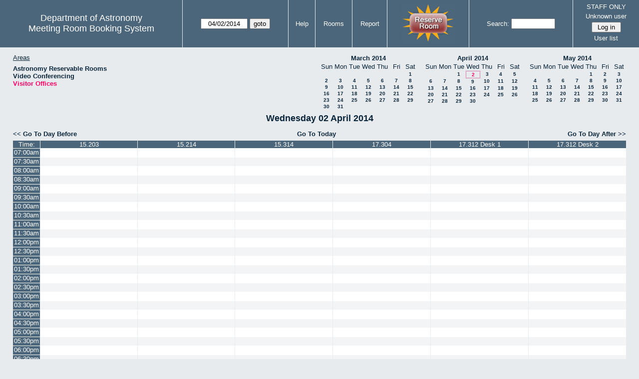

--- FILE ---
content_type: text/css;charset=UTF-8
request_url: https://www.as.utexas.edu/meeting/mrbs.css.php
body_size: 33668
content:


/* ------------ GENERAL -----------------------------*/

body {font-size: small;
    margin: 0;
    padding: 0;
    color:            #0B263B;
    font-family:      Arial, Verdana, sans-serif;
    background-color: #e7ebee}

.current {color: #ff0066}                        /* used to highlight the current item */
.error   {color: #ff0066; font-weight: bold}     /* for error messages */
.warning {color: #ff0066}                        /* for warning messages */
.note    {font-style: italic}

div#contents, div.trailer {padding: 0 2em}

h1 {font-size: x-large; clear: both}
h2 {font-size: large; clear: both}

img {border: 0}

a:link    {color: #0B263B;    text-decoration: none; font-weight: bold}
a:visited {color: #0B263B; text-decoration: none; font-weight: bold}
a:hover   {color: #ff0066;   text-decoration: underline; font-weight: bold} 

tr.even_row td.new {background-color: #ffffff}
tr.odd_row td.new {background-color: #f2f4f6}

td, th {vertical-align: top}

td form {margin: 0}     /* Prevent IE from displaying margins around forms in tables. */

legend {font-weight: bold; font-size: large;
    font-family: Arial, Verdana, sans-serif;
    color: #0B263B}
fieldset {margin: 0; padding: 0; border: 0; 
    border-radius: 8px;
    -moz-border-radius: 8px;
    -webkit-border-radius: 8px}
fieldset.admin {width: 100%; padding: 0 1.0em 1.0em 1.0em;
    border: 1px solid #C3CCD3}
fieldset fieldset {position: relative; clear: left; width: 100%; padding: 0; border: 0; margin: 0}  /* inner fieldsets are invisible */
fieldset fieldset legend {font-size: 0}        /* for IE: even if there is no legend text, IE allocates space  */
  
table.admin_table {border-spacing: 0px; border-collapse: collapse; border-color: #C3CCD3; border-style: solid;
    border-top-width: 0; border-right-width: 1px; border-bottom-width: 1px; border-left-width: 0}
.admin_table th, .admin_table td {vertical-align: middle; text-align: left;
    padding: 0.1em 8px 0.1em 8px;
    border-top-width: 0; border-right-width: 0; border-bottom-width: 0; border-left-width: 1px; border-style: solid;}
.admin_table th {color: #ffffff; 
    background-color: #4b667b}
.admin_table td, .admin_table th {border-color: #C3CCD3}
.admin_table th:first-child {border-left-color: #4b667b}
.admin_table td.action {text-align: center}
.admin_table td.action div {display: inline-block}
.admin_table td.action div div {display: table-cell} 

select.room_area_select {margin-right: 0.5em}

.js .js_none {display: none}

/* ------------ ADMIN.PHP ---------------------------*/
form.form_admin {float: left; clear: left; margin: 2em 0 0 0}
.form_admin fieldset {float: left; width: auto; border: 1px solid #C3CCD3; padding: 1em}
.form_admin legend {font-size: small}
.form_admin div {float: left; clear: left} 
.form_admin label {
    display: block; float: left; clear: left; 
    width: 7.0em; min-height: 2.0em; text-align: right;
}
.form_admin input {
    display: block; float: left; clear: right;
    width: 10.5em;
    margin-top: -0.2em; margin-left: 1.0em;
    font-family: Arial, Verdana, sans-serif; font-size: small;
}
.form_admin input.submit {
    width: auto; margin-top: 1.2em; margin-left: 8.0em
}
.admin h2 {clear: left}
div#area_form, div#room_form {float: left; padding: 0 0 2em 0}
div#area_form {width: auto}
div#room_form {width: 100%}
div#custom_html {float: left; padding: 0 0 3em 1em}
#area_form form {float: left; margin-right: 1em}
#area_form label#area_label {display: block; float: left; font-weight: bold; margin-right: 1.0em}
#areaChangeForm select {display: block; float: left; margin: -0.1em 1.5em 0 0}
#areaChangeForm input {float: left; margin: -0.2em 0.5em 0 0}
#areaChangeForm input.button {display: block; float: left; margin: 0 0.7em}

div.header_columns, div.body_columns {position: relative; float: left; overflow-x: scroll; overflow-y: hidden}
div.header_columns {max-width: 20%}
div.body_columns {max-width: 80%}

.body_columns .admin_table th:first-child {border-left-color: #C3CCD3}


/* ------------ DAY/WEEK/MONTH.PHP ------------------*/

div#dwm_header {width: 100%; float: left; margin-top: 1.0em; margin-bottom: 0.5em}
div#dwm_areas  {float: left; margin-right: 2.0em}
div#dwm_rooms  {float: left; margin-right: 2.0em}
#dwm_header h3 {font-size: small; font-weight: normal; text-decoration: underline; 
    margin-top: 0; margin-bottom: 0.5em; padding-bottom: 0}
#dwm_header ul {list-style-type: none; padding-left: 0; margin-left: 0; margin-top: 0}
#dwm_header li {padding-left: 0; margin-left: 0}

div#dwm {margin-bottom: 0.5em}
#dwm {text-align: center}
#dwm h2 {margin-bottom: 0}
#dwm div.timezone {opacity: 0.8}

div.date_nav    {float: left;  width: 100%; margin-top: 0.5em; margin-bottom: 0.5em; font-weight: bold}
div.date_before {float: left;  width: 33%; text-align: left}
div.date_now    {float: left;  width: 33%; text-align: center}
div.date_after  {float: right; width: 33%; text-align: right}

table.dwm_main {clear: both; width: 100%; border-spacing: 0; border-collapse: separate;
    border-color: #e7ebee;
    border-width: 0px;
    border-style: solid}
.dwm_main td {padding: 0;
    border-top:  1px solid #ffffff;
    border-left: 1px solid #e7ebee;
    border-bottom: 0;
    border-right: 0}
.dwm_main td:first-child {border-left: 0}
.dwm_main th {font-size: small; font-weight: normal; vertical-align: top; padding: 0;
    color: #ffffff; 
    background-color: #4b667b;
    border-left: 1px solid #e7ebee}
.dwm_main th.first_last, .dwm_main th span {padding: 0 2px}
.dwm_main th:first-child {border-left: 0}
.dwm_main a {display: block; min-height: inherit}
.dwm_main tbody a {padding: 0 2px}
.dwm_main th a:link    {color: #ffffff;    text-decoration: none; font-weight: normal}
.dwm_main th a:visited {color: #ffffff; text-decoration: none; font-weight: normal}
.dwm_main th a:hover   {color: #ffffff;   text-decoration:underline; font-weight: normal}

.dwm_main#day_main th.first_last {width: 1%}
.dwm_main#week_main th {width: 14.1%}
.dwm_main#week_main th.first_last {width: 1%; vertical-align: bottom}
.dwm_main#month_main th {width: 14.3%}
.dwm_main#month_main td {border-top:  1px solid #e7ebee}
.dwm_main#month_main td.valid   {background-color: #ffffff}
.dwm_main#month_main td.invalid {background-color: #d1d9de}
.dwm_main#month_main a {height: 100%; width: 100%; padding: 0 2px 0 2px}

td.new a, a.new_booking {display: block; font-size: medium; text-align: center}
td.new img, .new_booking img {margin: auto; padding: 4px 0 2px 0}
img.repeat_symbol {float: right; padding: 3px}
.dwm_main#month_main img.repeat_symbol {padding: 2px}


div.cell_container {position: relative; float: left; width: 100%;        /* the containing div for a.new_booking */ 
height: 100px} /* NOTE:  if you change the value of (min-)height, make sure you */
                                                                         /* also change the value of height in mrbs-ielte6.css */
.month a.new_booking {position: absolute; top: 0; left: 0; z-index: 10}  /* needs to be above the base, but below the date (monthday) */
       
div.cell_header {position: relative; width: 100%; z-index: 20;         /* needs to be above the new booking anchor */
     min-height: 20%; height: 20%; max-height: 20%; overflow: hidden}

#month_main div.cell_header a {display: block; width: auto; float: left}                                                                               
#month_main div.cell_header a.monthday {font-size: medium}  /* the date in the top left corner */
#month_main div.cell_header a.week_number {opacity: 0.5; padding: 2px 4px 0 4px}

div.booking_list {position: relative; z-index: 20;                      /* contains the list of bookings */
    max-height: 80%; font-size: x-small;                                /* needs to be above new_booking */
    overflow: auto}
.booking_list a {font-size: x-small}


td.A {background-color: #99cccc}
.month div.A {float: left; max-height: 1.3em; height: 1.3em; min-height: 1.3em; overflow: hidden; background-color: #99cccc}
td.B {background-color: #cc9999}
.month div.B {float: left; max-height: 1.3em; height: 1.3em; min-height: 1.3em; overflow: hidden; background-color: #cc9999}
td.C {background-color: #ffffcd}
.month div.C {float: left; max-height: 1.3em; height: 1.3em; min-height: 1.3em; overflow: hidden; background-color: #ffffcd}
td.D {background-color: #c9caa0}
.month div.D {float: left; max-height: 1.3em; height: 1.3em; min-height: 1.3em; overflow: hidden; background-color: #c9caa0}
td.E {background-color: #cccccc}
.month div.E {float: left; max-height: 1.3em; height: 1.3em; min-height: 1.3em; overflow: hidden; background-color: #cccccc}
td.F {background-color: #82adad}
.month div.F {float: left; max-height: 1.3em; height: 1.3em; min-height: 1.3em; overflow: hidden; background-color: #82adad}
td.G {background-color: #8882ad}
.month div.G {float: left; max-height: 1.3em; height: 1.3em; min-height: 1.3em; overflow: hidden; background-color: #8882ad}
td.H {background-color: #9bad82}
.month div.H {float: left; max-height: 1.3em; height: 1.3em; min-height: 1.3em; overflow: hidden; background-color: #9bad82}
td.I {background-color: #a2977b}
.month div.I {float: left; max-height: 1.3em; height: 1.3em; min-height: 1.3em; overflow: hidden; background-color: #a2977b}
td.J {background-color: #a27b95}
.month div.J {float: left; max-height: 1.3em; height: 1.3em; min-height: 1.3em; overflow: hidden; background-color: #a27b95}

.dwm_main#week_main th.hidden_day, .dwm_main#month_main th.hidden_day     
    {width: 0%; 
     display: none    }
td.hidden_day     {background-color: #d1d9de; /* hidden columns (eg weekends) in the week and month views */
    font-size: medium; font-weight: bold;
    border-top: 1px solid #d1d9de;
     display: none    }
tr.row_highlight td.new {background-color: #e1d8e8} /* used for highlighting a row */
.dwm_main td.row_labels     {background-color: #4b667b; white-space: nowrap}    /* used for the row labels column */
.row_labels a:link    {color: #ffffff;    text-decoration: none; font-weight: normal}
.row_labels a:visited {color: #ffffff; text-decoration: none; font-weight: normal}
.row_labels a:hover   {color: #ffffff;   text-decoration: underline; font-weight: normal}

.dwm_main td:hover.new, .dwm_main td.new_hover {background-color: #e1d8e8}
.dwm_main tr:hover td.row_labels, .dwm_main td.row_labels_hover {background-color: #e1d8e8; color: #0B263B}
.dwm_main#month_main td:hover.valid, .dwm_main#month_main td.valid_hover {background-color: #e1d8e8}

.dwm_main tbody tr:hover a:link,    td.row_labels_hover a:link    {color: #0B263B}
.dwm_main tbody tr:hover a:visited, td.row_labels_hover a:visited {color: #0B263B}
.resizing .dwm_main tr.even_row td:hover.new {background-color: #ffffff}
.resizing .dwm_main tr.odd_row td:hover.new {background-color: #f2f4f6}
.resizing .dwm_main tr:hover td.row_labels {background-color: #4b667b; color: #ffffff}
.resizing .row_labels a:hover {text-decoration: none}
.resizing .dwm_main tbody tr:hover td.row_labels a:link {color: #ffffff}
.resizing .dwm_main tbody tr:hover td.row_labels a:visited {color: #ffffff}
.resizing .dwm_main tr td.row_labels.selected {background-color: #e1d8e8}
.resizing .dwm_main tr:hover td.row_labels.selected,
.resizing .dwm_main tr td.row_labels.selected a:link,
.resizing .dwm_main tr td.row_labels.selected a:visited {color: #0B263B}


.dwm_main .ui-resizable-handle {z-index: 1000}
.dwm_main .ui-resizable-n {top: -1px}
.dwm_main .ui-resizable-e {right: -1px}
.dwm_main .ui-resizable-s {bottom: -1px}
.dwm_main .ui-resizable-w {left: -1px}
.dwm_main .ui-resizable-se {bottom: 0; right: 0}
.dwm_main .ui-resizable-sw {bottom: -2px; left: -1px}
.dwm_main .ui-resizable-ne {top: -2px; right: -1px}
.dwm_main .ui-resizable-nw {top: -2px; left: -1px}

div.outline {
  position: absolute;
  border: 1px dotted #4b667b;
  z-index: 700;
}

div.slots1 {min-height: 17px; max-height: 17px; height: 17px}
div.slots2 {min-height: 35px; max-height: 35px; height: 35px}
div.slots3 {min-height: 53px; max-height: 53px; height: 53px}
div.slots4 {min-height: 71px; max-height: 71px; height: 71px}
div.slots5 {min-height: 89px; max-height: 89px; height: 89px}
div.slots6 {min-height: 107px; max-height: 107px; height: 107px}
div.slots7 {min-height: 125px; max-height: 125px; height: 125px}
div.slots8 {min-height: 143px; max-height: 143px; height: 143px}
div.slots9 {min-height: 161px; max-height: 161px; height: 161px}
div.slots10 {min-height: 179px; max-height: 179px; height: 179px}
div.slots11 {min-height: 197px; max-height: 197px; height: 197px}
div.slots12 {min-height: 215px; max-height: 215px; height: 215px}
div.slots13 {min-height: 233px; max-height: 233px; height: 233px}
div.slots14 {min-height: 251px; max-height: 251px; height: 251px}
div.slots15 {min-height: 269px; max-height: 269px; height: 269px}
div.slots16 {min-height: 287px; max-height: 287px; height: 287px}
div.slots17 {min-height: 305px; max-height: 305px; height: 305px}
div.slots18 {min-height: 323px; max-height: 323px; height: 323px}
div.slots19 {min-height: 341px; max-height: 341px; height: 341px}
div.slots20 {min-height: 359px; max-height: 359px; height: 359px}
div.slots21 {min-height: 377px; max-height: 377px; height: 377px}
div.slots22 {min-height: 395px; max-height: 395px; height: 395px}
div.slots23 {min-height: 413px; max-height: 413px; height: 413px}
div.slots24 {min-height: 431px; max-height: 431px; height: 431px}
div.slots25 {min-height: 449px; max-height: 449px; height: 449px}
div.slots26 {min-height: 467px; max-height: 467px; height: 467px}
div.slots27 {min-height: 485px; max-height: 485px; height: 485px}
div.slots28 {min-height: 503px; max-height: 503px; height: 503px}
div.slots29 {min-height: 521px; max-height: 521px; height: 521px}
div.slots30 {min-height: 539px; max-height: 539px; height: 539px}
div.slots31 {min-height: 557px; max-height: 557px; height: 557px}
div.slots32 {min-height: 575px; max-height: 575px; height: 575px}
div.slots33 {min-height: 593px; max-height: 593px; height: 593px}
div.slots34 {min-height: 611px; max-height: 611px; height: 611px}
div.slots35 {min-height: 629px; max-height: 629px; height: 629px}
div.slots36 {min-height: 647px; max-height: 647px; height: 647px}
div.slots37 {min-height: 665px; max-height: 665px; height: 665px}
div.slots38 {min-height: 683px; max-height: 683px; height: 683px}
div.slots39 {min-height: 701px; max-height: 701px; height: 701px}
div.slots40 {min-height: 719px; max-height: 719px; height: 719px}
div.slots41 {min-height: 737px; max-height: 737px; height: 737px}
div.slots42 {min-height: 755px; max-height: 755px; height: 755px}
div.slots43 {min-height: 773px; max-height: 773px; height: 773px}
div.slots44 {min-height: 791px; max-height: 791px; height: 791px}
div.slots45 {min-height: 809px; max-height: 809px; height: 809px}
div.slots46 {min-height: 827px; max-height: 827px; height: 827px}
div.slots47 {min-height: 845px; max-height: 845px; height: 845px}
div.slots48 {min-height: 863px; max-height: 863px; height: 863px}
div.slots49 {min-height: 881px; max-height: 881px; height: 881px}
div.slots50 {min-height: 899px; max-height: 899px; height: 899px}
div.slots51 {min-height: 917px; max-height: 917px; height: 917px}
div.slots52 {min-height: 935px; max-height: 935px; height: 935px}
div.slots53 {min-height: 953px; max-height: 953px; height: 953px}
div.slots54 {min-height: 971px; max-height: 971px; height: 971px}
div.slots55 {min-height: 989px; max-height: 989px; height: 989px}
div.slots56 {min-height: 1007px; max-height: 1007px; height: 1007px}
div.slots57 {min-height: 1025px; max-height: 1025px; height: 1025px}
div.slots58 {min-height: 1043px; max-height: 1043px; height: 1043px}
div.slots59 {min-height: 1061px; max-height: 1061px; height: 1061px}
div.slots60 {min-height: 1079px; max-height: 1079px; height: 1079px}
div.celldiv {max-width: 100%; overflow: hidden; margin: 0; padding: 0}
.row_labels div.celldiv {overflow: visible}  /* we want to see the content in the row label columns */
div.mini, div.maxi {position: relative}     /* establish a relative position for the absolute position to follow */
div.multiple_control {
    display: none;       /* will be over-ridden by JavaScript if enabled */
    position: absolute; z-index: 20;
    width: 17px;
    text-align: center;
    padding: 0;
    border-right: 1px solid #e7ebee;
    background-color: #ffff22}
.mini div.multiple_control {                /* heights for maxi are set using in-line styles */
    height: 17px;
    max-height: 17px;
    min-height: 17px}
div:hover.multiple_control {cursor: pointer}
.multiple_booking table {height: 100%; width: 100%; border-spacing: 0; border-collapse: collapse}
.multiple_booking td {border-left: 0}

/* used for toggling multiple bookings from mini to maxi size */
.maximized div.mini {display: none}
.maximized div.maxi {display: block}
.minimized div.mini {display: block}
.minimized div.maxi {display: none}


.js div.multiple_control {
    display: block;   /* if JavaScript is enabled then we want to see the JavaScript controls */
  }
.js .multiple_booking .maxi a {padding-left: 20px}

div.div_select {
  position: absolute;
  border: 0;
  opacity: 0.2;
  background-color: #4b667b;
}

div.div_select.outside {
  background-color: transparent;
}   

/* booking privacy status */
.private {opacity: 0.6; font-style: italic}

/* booking approval status */
.awaiting_approval {opacity: 0.6}
.awaiting_approval a:before {content: "? "}

/* booking confirmation status */
.tentative {opacity: 0.6}
.tentative a {font-weight: normal}


/* ------------ DEL.PHP -----------------------------*/
div#del_room_confirm {padding-bottom: 3em}
#del_room_confirm p {text-align: center; font-size: large; font-weight: bold}
div#del_room_confirm_links {position: relative; margin-left: auto; margin-right: auto}
span#del_yes {display:block; position: absolute; right: 50%; margin-right: 1em; font-size: large}
span#del_no  {display:block; position: absolute; left: 50%; margin-left: 1em; font-size: large}
#del_room_confirm_links a:hover {cursor: pointer}                  /* for IE */
#del_room_confirm_links span:hover {text-decoration: underline}    /* for Firefox */


/* ------------ EDIT_AREA_ROOM.PHP ------------------*/
.edit_area_room .form_general fieldset fieldset {padding-top: 0.5em; padding-bottom: 0.5em}
.edit_area_room .form_general fieldset fieldset legend {font-size: small; font-style: italic; font-weight: normal}
.edit_area_room fieldset#time_settings {padding:0; margin: 0}
span#private_display_caution {display: block; margin-top: 1em; font-style: italic; font-weight: normal}
#book_ahead_periods_note span {display: block; float: left; width: 24em; margin: 0 0 1em 1em; font-style: italic}
.edit_area_room .form_general textarea {height: 6em; width: 25em}
.edit_area_room div#custom_html {margin-top: 8px}


/* ------------ FORM_GENERAL ------------------------*/
/*                                                   */
/*   used in EDIT_ENTRY.PHP, REPORT.PHP,             */
/*   SEARCH.PHP and EDIT_AREA_ROOM.PHP               */

form.form_general {margin-top: 2.0em; width: 100%}
.edit_entry     form.form_general {min-width: 37.0em}
.report         form.form_general {min-width: 25.0em}
.search         form.form_general {min-width: 21.0em}
.edit_area_room form.form_general {min-width: 28.0em}
form.form_general#logon       {min-width: 21.0em}
form.form_general#db_logon    {min-width: 25.0em}
form#edit_room {float: left; width: auto; margin: 0 2em 1em 1em}

.form_general div {float: left; clear: left; width: 100%}
.form_general div div {float: none; clear: none; width: auto}
.form_general div.group {float: left}
.form_general div.group_container {float: left}
.form_general .group_container div.group {clear: left}
.form_general div.group.ampm {width: 16em}
.edit_area_room div.group {clear: none; width: auto}
.edit_area_room div.group#private_override div {clear: left}
.form_general fieldset {width: auto; border: 0; padding-top: 2.0em}
#edit_room fieldset {width: 100%; float: left; padding: 0; margin: 0}
#edit_room fieldset.submit_buttons {margin-top: 1em}

.form_general label {
    display: block; float: left; overflow: hidden;
    min-height: 1.0em; 
    width: 20%; 
    text-align: right; padding-bottom: 0.8em; font-weight: bold;
}

.edit_entry     .form_general label {max-width: 10em}
.report         .form_general label {max-width: 12em}
.search         .form_general label {max-width: 8em}
.edit_area_room .form_general label {max-width: 30em; width: 15em}
#logon                    label {max-width: 8em}
#db_logon                 label {max-width: 12em}

.form_general .group      label {clear: none; width: auto; max-width: 100%; font-weight: normal; overflow: visible; text-align: left}

.form_general input {
    display: block; float: left; margin-left: 1.0em; 
    font-family: Arial, Verdana, sans-serif; font-size: small
}
.edit_entry     .form_general input {width: 26em}
.report         .form_general input {width: 12em}
.search         .form_general input {width: 12em}
.edit_area_room .form_general input {width: 12em}
#logon                    input {width: 12em}
#db_logon                 input {width: 12em}
.form_general .group      input {clear: none; width: auto}
.form_general input.date {width: 6em}

/* font family and size needs to be the same for input and textarea as their widths are defined in ems */
.form_general textarea {
    display: block; float: left; 
    width: 26em; height: 11em; 
    margin-left: 1.0em; margin-bottom: 0.5em;
    font-family: Arial, Verdana, sans-serif; font-size: small
}
.form_general select {float: left; margin-left: 1.0em; margin-right: -0.5em; margin-bottom: 0.5em}
.form_general input.radio {margin-top: 0.1em; margin-right: 2px}
.form_general input.checkbox {width: auto; margin-top: 0.2em}
.edit_area_room .form_general input.checkbox {margin-left: 1.0em}
.edit_area_room .form_general #booking_policies input.text {width: 2.0em}
.form_general input.submit {display: block; width: auto; float: left; clear: left; margin-top: 1.0em}

div#report_submit     {width: 20%; max-width: 12em}
div#search_submit     {width: 20%; max-width: 8em}
div#logon_submit      {width: 20%; max-width: 8em}
div#db_logon_submit   {width: 20%; max-width: 12em}
#report_submit input, #search_submit input, #logon_submit input, #db_logon_submit input
    {position: relative; left: 100%; width: auto}
div#edit_area_room_submit_back {float: left; width: 15em; max-width: 30em}
div#edit_area_room_submit_save {float: left; clear: none; width: auto}
#edit_area_room_submit_back input {float: right}
div#edit_entry_submit_back {float: left; width: 20em; max-width: 10em}
div#edit_entry_submit_save {float: left; clear: none; width: auto}
#edit_entry_submit_back input {float: right}


.form_general .div_dur_mins input{width: 4.0em}
.form_general .div_time input {width: 2.0em}
.form_general .div_time input.time_hour {text-align: right}
.form_general .div_time input.time_minute {text-align: left; margin-left: 0}
.form_general .div_time span + input {margin-left: 0}
.form_general .div_time span {display: block; float: left; width: 0.5em; text-align: center}
.form_general input#duration {width: 2.0em; text-align: right}
.form_general select#dur_units {margin-right: 1.0em; margin-left: 0.5em}
.form_general div#ad {float: left}
.form_general #ad label {clear: none; text-align: left; font-weight: normal}
.form_general input#all_day, .form_general input#area_def_duration_all_day {width: auto; margin-left: 3.0em; margin-right: 0.5em}
.form_general #div_rooms select, .form_general #div_typematch select {float: left; margin-right: 2.0em}
fieldset#rep_info {border-top: 1px solid #C3CCD3; padding-top: 0.7em}
.form_general input#rep_num_weeks {width: 2.0em}

.edit_entry span#end_time_error {display: block; float: left; margin-left: 2em; font-weight: normal}
.edit_area_room span.error {display: block; width: 100%; margin-bottom: 0.5em}

.form_general label.secondary {font-weight: normal; width: auto}

div#conflict_check, div#policy_check {float: left; clear: none; width: 2em; padding: 1em 0.5em; cursor: pointer}
div#conflict_check {margin-left: 3em}
div.good {color: green}
div.bad {color: red}


/* ------------ EDIT_ENTRY_HANDLER.PHP ------------------*/
.edit_entry_handler div#submit_buttons {float: left}
.edit_entry_handler #submit_buttons form {float: left; margin: 1em 2em 1em 0}


/* ------------ EDIT_USERS.PHP ------------------*/
div#form_container {width: auto; position: relative; float: left}    /* this is the containing block against which the absolute positioning works */
#form_container input.submit {width: auto; position: absolute; bottom: 2.0em}  /* bring both buttons up          */
form#form_edit_users {width: auto; margin-top: 2.0em}
#form_edit_users fieldset {float: left; width: auto}  
#form_edit_users div {float: left; clear: left; width: auto}
#form_edit_users div#edit_users_input_container {padding-bottom: 4.0em}    /* padding-bottom leaves room for the submit buttons. */
                                                                           /* Apply it to the div because applying it to the     */
                                                                           /* fieldset does not work in all browsers (eg Safari) */
#form_edit_users label{
    display: block; float: left;
    min-height: 2.0em; 
    width: 10.0em;  
    text-align: right;
}
#form_edit_users input {
    display: block; float: left;
    width: 10.0em; 
    margin-left: 1.0em; 
}
#form_edit_users select, #form_edit_users textarea {
    margin-left: 1.0em;
}
#form_edit_users textarea {margin-bottom: 0.5em}

#form_edit_users p {display: block; float: left; clear: left; padding: 0.5em 0 0.7em 0; margin: 0;
                    width: 26em}
#form_edit_users ul {clear: left}
#form_edit_users input.submit {right: 2.0em}                                   /* and put the OK on the right     */
#form_delete_users input.submit {left: 2.0em}                                  /* and put the Delete on the left */
#form_edit_users input.checkbox {width: auto; margin-left: 1.0em}
form.edit_users_error {width: 10em; margin-top: 2.0em}
div#user_list {padding: 2em 0}
form#add_new_user {margin-left: 1em}



/* ------------ FUNCTIONS.INC -------------------*/
#logon_box a {display: block; width: 100%; padding-top: 0.3em; padding-bottom: 0.3em}
table#banner {width: 100%; border-spacing: 0; border-collapse: collapse;
    border-color: #e7ebee;
    border-width: 0px;
    border-style: solid}
#banner td {text-align: center; vertical-align: middle; background-color: #4b667b;
    border-color: #e7ebee; border-style: solid;
    border-top-width: 0; border-right-width: 0; border-bottom-width: 0; border-left-width: 1px;
    padding: 6px; color: #ffffff}
#banner td:first-child {border-left-width: 0}
#banner td#company {font-size: large}
#banner #company div {width: 100%}
#banner a:link    {color: #ffffff;    text-decoration: none; font-weight: normal}
#banner a:visited {color: #ffffff; text-decoration: none; font-weight: normal}
#banner a:hover   {color: #ffffff;   text-decoration:underline; font-weight: normal}
#banner input.date {width: 6.5em; text-align: center}

table#colour_key {clear: both; float: left; border-spacing: 0; border-collapse: collapse; margin-bottom: 0.5em}
#colour_key td {width: 7.0em; padding: 2px; font-weight: bold;
    color: #0B263B;
    border: 1px solid #ffffff}
#colour_key td#row_padding {border-right: 0; border-bottom: 0}
#header_search input {width: 6.0em}
div#n_outstanding {margin-top: 0.5em}
#banner .outstanding a {color: #FFF36C}

/* ------------ HELP.PHP ------------------------*/
table#version_info {border-spacing: 0; border-collapse: collapse}
#version_info td {padding: 0 1.0em 0 0; vertical-align: bottom}
#version_info td:first-child {text-align: right}

/* ------------ MINCALS.PHP ---------------------*/
div#cals {float: right}
div#cal_last {float: left}
div#cal_this {float: left; margin-left: 1.0em}
div#cal_next {float: left; margin-left: 1.0em}

table.calendar {border-spacing: 0; border-collapse: collapse}
.calendar th {min-width: 2.0em; text-align: center; font-weight: normal; background-color: transparent; color: #0B263B}
.calendar td {text-align: center; font-size: x-small}
.calendar th.hidden {background-color: #dae0e4} 
.calendar td.hidden {background-color: #dae0e4; font-weight: bold} 
.calendar a.current {font-weight: bold; color: #ff0066}
td#sticky_day {border: 1px dotted #ff0066}
td.mincals_week_number { opacity: 0.5; font-size: 60%; }

/* ------------ PENDING.PHP ------------------*/
#pending_list form {display: inline-block}
#pending_list td.table_container, #pending_list td.sub_table {padding: 0; border: 0; margin: 0}
#pending_list .control {padding-left: 0; padding-right: 0; text-align: center;
                        color: #0B263B}
.js #pending_list td.control {background-color: #FFF36C}
#pending_list td:first-child {width: 1.2em}
#pending_list #pending_table td.sub_table {width: auto}
table.admin_table.sub {border-right-width: 0}
table.sub th {background-color: #788D9C}
.js .admin_table table.sub th:first-child {background-color: #FFF36C;
    border-left-color: #C3CCD3}
#pending_list form {margin: 2px 4px}


/* ------------ REPORT.PHP ----------------------*/
div#div_summary {padding-top: 3em}
#div_summary table {border-spacing: 1px; border-collapse: collapse;
    border-color: #0B263B; border-style: solid;
    border-top-width: 1px; border-right-width: 0px; border-bottom-width: 0px; border-left-width: 1px}
#div_summary td, #div_summary th {padding: 0.1em 0.2em 0.1em 0.2em;
    border-color: #0B263B; border-style: solid;
    border-top-width: 0; border-right-width: 1px; border-bottom-width: 1px; border-left-width: 0}
#div_summary th {background-color: transparent; font-weight: bold; text-align: center}
#div_summary thead tr:nth-child(2) th {font-weight: normal; font-style: italic}
#div_summary th:first-child {text-align: right}
#div_summary tfoot th {text-align: right}
#div_summary td {text-align: right}
#div_summary tbody td:nth-child(even), #div_summary tfoot th:nth-child(even) {border-right-width: 0}
#div_summary td:first-child {font-weight: bold}
p.report_entries {font-weight: bold}
.report .form_general fieldset fieldset {padding-top: 0.5em; padding-bottom: 0.5em}
.report .form_general fieldset fieldset legend {font-size: small; font-style: italic; font-weight: normal}
button#delete_button {float: left; clear: left; margin: 1em 0 3em 0}


/* ------------ SEARCH.PHP ----------------------*/
span#search_str {color: #ff0066}
p#nothing_found {font-weight: bold}
div#record_numbers {font-weight: bold}
div#record_nav {font-weight: bold; margin-bottom: 1.0em}

/* ------------ SITE_FAQ ------------------------*/
.help q {font-style: italic}
.help dfn {font-style: normal; font-weight: bold}
#site_faq_contents li a {text-decoration: underline}
div#site_faq_body {margin-top: 2.0em}
#site_faq_body h4 {border-top: 1px solid #C3CCD3; padding-top: 0.5em; margin-top: 0} 
#site_faq_body div {padding-bottom: 0.5em}
#site_faq_body :target {background-color: #ffe6f0}


/* ------------ TRAILER.INC ---------------------*/
div#trailer {border-top: 1px solid #0B263B; 
             border-bottom: 1px solid #0B263B; 
             float: left;
             clear: left;
             margin-top: 1.0em; margin-bottom: 1.5em;
             padding-top: 0.3em; padding-bottom: 0.3em}
#trailer div {float: left; width: 100%}
#trailer div.trailer_label {float: left; clear: left; width: 20%; max-width: 9.0em; font-weight: bold}
#trailer div.trailer_links {float: left;              width: 79%}  /* 79 to avoid rounding problems */
.trailer_label span {margin-right: 1.0em}

#trailer span.current {font-weight: bold}
#trailer span.hidden {font-weight: normal; 
    background-color: #e7ebee;  /* hack: only necessary for IE6 to prevent blurring with opacity */
    opacity: 0.5}  /* if you change this value, change it in the IE sheets as well */
#trailer .current a {color: #ff0066}

div#simple_trailer {clear: both; text-align: center; padding-top: 1.0em; padding-bottom: 2.0em}
#simple_trailer a {padding: 0 1.0em 0 1.0em}


/* ------------ VIEW_ENTRY.PHP ------------------*/
.view_entry #entry td:first-child {text-align: right; font-weight: bold; padding-right: 1.0em}
.view_entry div#view_entry_nav {margin-top: 1.0em}
.view_entry #approve_buttons form {float: left; margin-right: 2em}
.view_entry #approve_buttons legend {font-size: 0}
.view_entry div#returl {margin-top: 1em}
#approve_buttons td {vertical-align: middle; padding-top: 1em}
#approve_buttons td#caption {text-align: left}
#approve_buttons td#note {padding-top: 0}
#approve_buttons td#note form {width: 100%}
#approve_buttons td#note textarea {width: 100%; height: 6em}

/*-------------DataTables-------------------------*/
div.datatable_container {float: left; width: 100%; padding: 2em 0}

div.ColVis_collection {
  float: left;
  width: auto;
}

div.ColVis_collection button.ColVis_Button {
  float: left;
  clear: left;
}

span.ColVis_radio {
  display: block;
  float: left;
  width: 30px;
}

span.ColVis_title {
	display: block;
  float: left;
  white-space: nowrap;
}

/* ------------ jQuery UI additions -------------*/

.ui-autocomplete {
  max-height: 150px;
  overflow-y: auto;
  /* prevent horizontal scrollbar */
  overflow-x: hidden;
  /* add padding to account for vertical scrollbar */
  padding-right: 20px;
}


#check_tabs {border:0}
div#check_tabs {background-image: none}
.edit_entry #ui-tab-dialog-close {position:absolute; right:0; top:23px}
.edit_entry #ui-tab-dialog-close a {float:none; padding:0}
